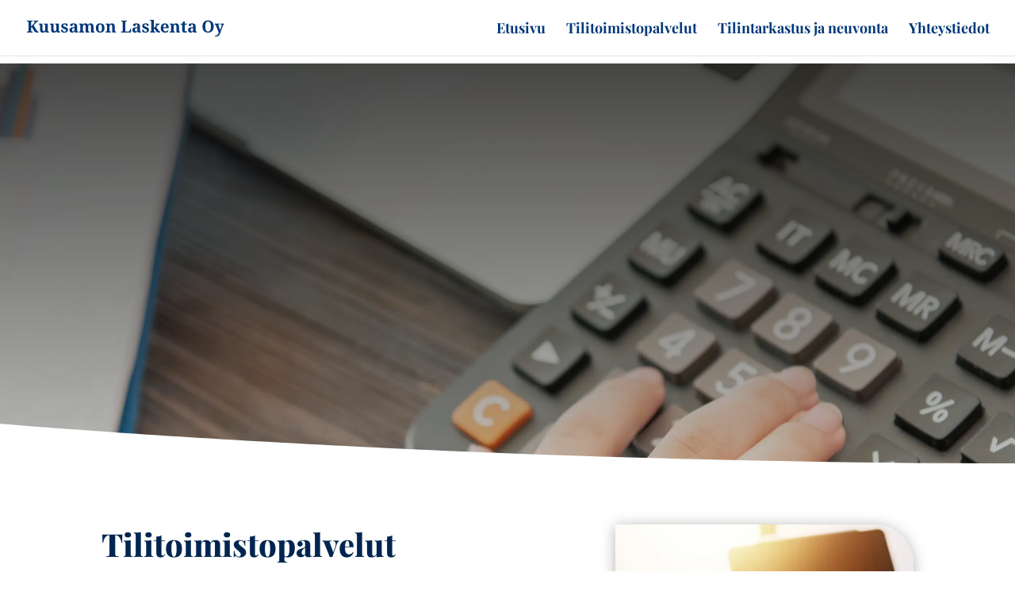

--- FILE ---
content_type: image/svg+xml
request_url: https://kuusamonlaskenta.fi/wp-content/uploads/2020/01/Kuusamon-Laskenta-Oy-Logo.svg
body_size: 2839
content:
<?xml version="1.0" encoding="UTF-8" standalone="no"?> <!-- Created with Inkscape (http://www.inkscape.org/) --> <svg xmlns:dc="http://purl.org/dc/elements/1.1/" xmlns:cc="http://creativecommons.org/ns#" xmlns:rdf="http://www.w3.org/1999/02/22-rdf-syntax-ns#" xmlns:svg="http://www.w3.org/2000/svg" xmlns="http://www.w3.org/2000/svg" xmlns:sodipodi="http://sodipodi.sourceforge.net/DTD/sodipodi-0.dtd" xmlns:inkscape="http://www.inkscape.org/namespaces/inkscape" width="150.69125mm" height="12.7mm" viewBox="0 0 150.69125 12.7" id="svg8" inkscape:version="0.92.4 (5da689c313, 2019-01-14)" sodipodi:docname="Kuusamon Laskenta Oy - Logo.svg"><defs id="defs2"></defs><metadata id="metadata5"></metadata><g inkscape:label="Taso 1" inkscape:groupmode="layer" id="layer1" transform="translate(-130.23934,-102.49565)"><g aria-label="Kuusamon Laskenta Oy" style="font-style:normal;font-weight:normal;font-size:10.58333302px;line-height:1.25;font-family:sans-serif;letter-spacing:0px;word-spacing:0px;fill:#000000;fill-opacity:1;stroke:none;stroke-width:0.26458332" id="text865"><path d="m 130.23934,112.14765 v -0.6731 h 0.5334 q 0.2667,0 0.4572,-0.127 0.1905,-0.127 0.1905,-0.635 v -6.1849 q 0,-0.508 -0.1905,-0.635 -0.1905,-0.1397 -0.4572,-0.1397 h -0.5334 v -0.6731 h 4.3815 v 0.6731 h -0.5334 q -0.2794,0 -0.4699,0.1397 -0.1905,0.1397 -0.1905,0.6858 v 2.9591 l 1.9685,-2.1463 q 0.4064,-0.4318 0.5588,-0.7239 0.1651,-0.2921 0.1651,-0.5588 0,-0.2159 -0.1651,-0.2921 -0.1524,-0.0762 -0.5461,-0.0762 v -0.6604 h 3.4417 v 0.6604 q -0.508,0 -0.9525,0.3175 -0.4318,0.3048 -0.8763,0.8001 l -1.6764,1.8415 2.3622,3.7465 q 0.381,0.5842 0.6985,0.8128 0.3302,0.2159 0.7493,0.2159 h 0.0508 v 0.6731 h -0.6858 q -0.9652,0 -1.4986,-0.127 -0.5207,-0.127 -0.8128,-0.381 -0.2794,-0.254 -0.508,-0.6604 l -1.7145,-2.921 -0.5588,0.4445 v 2.1463 q 0,0.5461 0.1905,0.6858 0.1905,0.1397 0.4699,0.1397 h 0.5334 v 0.6731 z" style="font-style:normal;font-variant:normal;font-weight:bold;font-stretch:normal;font-size:12.69999981px;font-family:'Noto Serif';-inkscape-font-specification:'Noto Serif, Bold';font-variant-ligatures:normal;font-variant-caps:normal;font-variant-numeric:normal;font-feature-settings:normal;text-align:start;writing-mode:lr-tb;text-anchor:start;fill:#02387a;fill-opacity:1;stroke-width:0.26458332" id="path867"></path><path d="m 142.23886,112.27465 q -0.9906,0 -1.524,-0.6096 -0.5334,-0.6223 -0.5334,-1.905 v -2.8448 q 0,-0.5588 -0.2032,-0.7239 -0.2032,-0.1778 -0.6604,-0.1778 h -0.0254 v -0.6731 h 2.8194 v 4.064 q 0,0.8128 0.2032,1.3081 0.2032,0.4826 0.762,0.4826 0.6096,0 0.8763,-0.5207 0.2794,-0.5207 0.2794,-1.4097 v -2.4384 q 0,-0.5461 -0.2794,-0.6731 -0.2667,-0.1397 -0.635,-0.1397 h -0.0381 v -0.6731 h 2.8829 v 5.334 q 0,0.5588 0.2413,0.6858 0.2413,0.1143 0.6096,0.1143 h 0.1016 v 0.6731 h -2.5273 l -0.2794,-0.9017 h -0.0635 q -0.381,0.6604 -0.9017,0.8509 -0.508,0.1778 -1.1049,0.1778 z" style="font-style:normal;font-variant:normal;font-weight:bold;font-stretch:normal;font-size:12.69999981px;font-family:'Noto Serif';-inkscape-font-specification:'Noto Serif, Bold';font-variant-ligatures:normal;font-variant-caps:normal;font-variant-numeric:normal;font-feature-settings:normal;text-align:start;writing-mode:lr-tb;text-anchor:start;fill:#02387a;fill-opacity:1;stroke-width:0.26458332" id="path869"></path><path d="m 150.72206,112.27465 q -0.9906,0 -1.524,-0.6096 -0.5334,-0.6223 -0.5334,-1.905 v -2.8448 q 0,-0.5588 -0.2032,-0.7239 -0.2032,-0.1778 -0.6604,-0.1778 h -0.0254 v -0.6731 h 2.8194 v 4.064 q 0,0.8128 0.2032,1.3081 0.2032,0.4826 0.762,0.4826 0.6096,0 0.8763,-0.5207 0.2794,-0.5207 0.2794,-1.4097 v -2.4384 q 0,-0.5461 -0.2794,-0.6731 -0.2667,-0.1397 -0.635,-0.1397 h -0.0381 v -0.6731 h 2.8829 v 5.334 q 0,0.5588 0.2413,0.6858 0.2413,0.1143 0.6096,0.1143 h 0.1016 v 0.6731 h -2.5273 l -0.2794,-0.9017 h -0.0635 q -0.381,0.6604 -0.9017,0.8509 -0.508,0.1778 -1.1049,0.1778 z" style="font-style:normal;font-variant:normal;font-weight:bold;font-stretch:normal;font-size:12.69999981px;font-family:'Noto Serif';-inkscape-font-specification:'Noto Serif, Bold';font-variant-ligatures:normal;font-variant-caps:normal;font-variant-numeric:normal;font-feature-settings:normal;text-align:start;writing-mode:lr-tb;text-anchor:start;fill:#02387a;fill-opacity:1;stroke-width:0.26458332" id="path871"></path><path d="m 158.86237,112.27465 q -1.3843,0 -1.9685,-0.4191 -0.5842,-0.4318 -0.5842,-1.0668 0,-0.4191 0.2032,-0.6223 0.2032,-0.2032 0.4826,-0.2667 0.2794,-0.0762 0.4953,-0.0762 0,0.7874 0.3683,1.2446 0.381,0.4572 1.0033,0.4572 0.6604,0 0.9525,-0.254 0.3048,-0.254 0.3048,-0.6096 0,-0.4191 -0.3302,-0.6858 -0.3302,-0.2667 -1.2319,-0.5842 -1.0287,-0.3556 -1.5748,-0.8382 -0.5461,-0.4953 -0.5461,-1.3462 0,-1.016 0.7493,-1.5113 0.7493,-0.508 1.9812,-0.508 0.8001,0 1.2827,0.1778 0.4953,0.1651 0.7112,0.4445 0.2286,0.2667 0.2286,0.5588 0,0.4318 -0.3048,0.6604 -0.2921,0.2159 -0.9906,0.2159 0,-0.635 -0.2794,-0.9779 -0.2794,-0.3556 -0.8382,-0.3556 -0.4064,0 -0.7239,0.2032 -0.3048,0.1905 -0.3048,0.5842 0,0.2667 0.1397,0.4699 0.1524,0.2032 0.5334,0.3937 0.381,0.1905 1.0668,0.4318 0.8509,0.2921 1.3843,0.7747 0.5461,0.4699 0.5461,1.27 0,1.0541 -0.7239,1.651 -0.7239,0.5842 -2.032,0.5842 z" style="font-style:normal;font-variant:normal;font-weight:bold;font-stretch:normal;font-size:12.69999981px;font-family:'Noto Serif';-inkscape-font-specification:'Noto Serif, Bold';font-variant-ligatures:normal;font-variant-caps:normal;font-variant-numeric:normal;font-feature-settings:normal;text-align:start;writing-mode:lr-tb;text-anchor:start;fill:#02387a;fill-opacity:1;stroke-width:0.26458332" id="path873"></path><path d="m 164.69524,112.27465 q -0.8382,0 -1.4224,-0.508 -0.5715,-0.508 -0.5715,-1.5621 0,-1.0287 0.6985,-1.524 0.7112,-0.4953 2.1463,-0.5461 l 1.0414,-0.0381 v -0.6985 q 0,-0.635 -0.1397,-1.0414 -0.127,-0.4064 -0.6477,-0.4064 -0.4826,0 -0.6731,0.3937 -0.1778,0.3937 -0.1778,0.9779 -0.8509,0 -1.2827,-0.1905 -0.4318,-0.1905 -0.4318,-0.6604 0,-0.4699 0.3556,-0.7493 0.3556,-0.2794 0.9398,-0.4064 0.5969,-0.1397 1.3208,-0.1397 1.3335,0 1.9939,0.4826 0.6731,0.4826 0.6731,1.6764 v 3.2385 q 0,0.5207 0.1651,0.7112 0.1651,0.1905 0.5969,0.1905 h 0.0508 v 0.6731 h -2.3622 l -0.2667,-0.8763 h -0.1143 q -0.2794,0.3429 -0.5334,0.5715 -0.2413,0.2159 -0.5588,0.3175 -0.3175,0.1143 -0.8001,0.1143 z m 0.6985,-0.9271 q 0.5461,0 0.8636,-0.4318 0.3302,-0.4445 0.3302,-1.1938 v -0.9525 l -0.5715,0.0381 q -0.762,0.0381 -1.0541,0.4064 -0.2921,0.3556 -0.2921,1.0414 0,1.0922 0.7239,1.0922 z" style="font-style:normal;font-variant:normal;font-weight:bold;font-stretch:normal;font-size:12.69999981px;font-family:'Noto Serif';-inkscape-font-specification:'Noto Serif, Bold';font-variant-ligatures:normal;font-variant-caps:normal;font-variant-numeric:normal;font-feature-settings:normal;text-align:start;writing-mode:lr-tb;text-anchor:start;fill:#02387a;fill-opacity:1;stroke-width:0.26458332" id="path875"></path><path d="m 169.99887,112.14765 v -0.6731 h 0.0254 q 0.4318,0 0.7112,-0.1524 0.2794,-0.1524 0.2794,-0.7239 v -3.7973 q 0,-0.5334 -0.254,-0.6731 -0.2413,-0.1524 -0.6604,-0.1524 h -0.0381 v -0.635 h 2.667 l 0.1651,0.9017 h 0.0635 q 0.254,-0.4699 0.5461,-0.6985 0.3048,-0.2286 0.6477,-0.2921 0.3429,-0.0762 0.7493,-0.0762 0.6985,0 1.1938,0.254 0.4953,0.254 0.7239,0.8128 h 0.1143 q 0.254,-0.4699 0.5715,-0.6985 0.3175,-0.2286 0.6858,-0.2921 0.3683,-0.0762 0.762,-0.0762 0.9779,0 1.5367,0.5842 0.5588,0.5842 0.5588,1.8669 v 2.9464 q 0,0.5842 0.2032,0.7493 0.2159,0.1524 0.6477,0.1524 h 0.0381 v 0.6731 h -2.8194 v -4.1783 q 0,-0.8255 -0.2286,-1.27 -0.2286,-0.4445 -0.7874,-0.4445 -0.4064,0 -0.6477,0.254 -0.2413,0.2413 -0.3556,0.6604 -0.1016,0.4064 -0.1016,0.9017 v 2.5019 q 0,0.5842 0.2032,0.7493 0.2159,0.1524 0.6477,0.1524 h 0.0381 v 0.6731 h -2.8194 v -4.1783 q 0,-0.8255 -0.2286,-1.27 -0.2286,-0.4445 -0.7874,-0.4445 -0.4191,0 -0.6604,0.2794 -0.2413,0.2667 -0.3429,0.7239 -0.1016,0.4445 -0.1016,0.9652 v 2.4257 q 0,0.5334 0.2413,0.6858 0.254,0.1397 0.6731,0.1397 h 0.0381 v 0.6731 z" style="font-style:normal;font-variant:normal;font-weight:bold;font-stretch:normal;font-size:12.69999981px;font-family:'Noto Serif';-inkscape-font-specification:'Noto Serif, Bold';font-variant-ligatures:normal;font-variant-caps:normal;font-variant-numeric:normal;font-feature-settings:normal;text-align:start;writing-mode:lr-tb;text-anchor:start;fill:#02387a;fill-opacity:1;stroke-width:0.26458332" id="path877"></path><path d="m 186.14474,112.27465 q -1.524,0 -2.4003,-0.8763 -0.8763,-0.889 -0.8763,-2.6797 0,-1.7907 0.8382,-2.667 0.8382,-0.8763 2.4765,-0.8763 1.524,0 2.4003,0.8763 0.8763,0.8763 0.8763,2.667 0,1.7907 -0.8509,2.6797 -0.8382,0.8763 -2.4638,0.8763 z m 0.0254,-0.8001 q 0.7366,0 1.0287,-0.6985 0.2921,-0.7112 0.2921,-2.0574 0,-1.3589 -0.3048,-2.0447 -0.2921,-0.6858 -1.0287,-0.6858 -0.7366,0 -1.0287,0.6858 -0.2921,0.6858 -0.2921,2.0447 0,1.3462 0.2921,2.0574 0.3048,0.6985 1.0414,0.6985 z" style="font-style:normal;font-variant:normal;font-weight:bold;font-stretch:normal;font-size:12.69999981px;font-family:'Noto Serif';-inkscape-font-specification:'Noto Serif, Bold';font-variant-ligatures:normal;font-variant-caps:normal;font-variant-numeric:normal;font-feature-settings:normal;text-align:start;writing-mode:lr-tb;text-anchor:start;fill:#02387a;fill-opacity:1;stroke-width:0.26458332" id="path879"></path><path d="m 190.31391,112.14765 v -0.6731 h 0.0254 q 0.4318,0 0.7112,-0.1524 0.2794,-0.1524 0.2794,-0.7239 v -3.7592 q 0,-0.5334 -0.254,-0.6731 -0.2413,-0.1524 -0.6604,-0.1524 h -0.0381 v -0.6731 h 2.667 l 0.1651,0.9017 h 0.0635 q 0.254,-0.4699 0.5461,-0.6985 0.3048,-0.2286 0.6477,-0.2921 0.3429,-0.0762 0.7493,-0.0762 0.9779,0 1.5367,0.5842 0.5588,0.5842 0.5588,1.8669 v 2.9464 q 0,0.5842 0.2032,0.7493 0.2159,0.1524 0.6477,0.1524 h 0.0381 v 0.6731 h -2.8194 v -4.1783 q 0,-0.8255 -0.2286,-1.27 -0.2286,-0.4445 -0.7874,-0.4445 -0.4191,0 -0.6604,0.2794 -0.2413,0.2667 -0.3429,0.7239 -0.1016,0.4445 -0.1016,0.9652 v 2.4257 q 0,0.5334 0.2413,0.6858 0.254,0.1397 0.6731,0.1397 h 0.0381 v 0.6731 z" style="font-style:normal;font-variant:normal;font-weight:bold;font-stretch:normal;font-size:12.69999981px;font-family:'Noto Serif';-inkscape-font-specification:'Noto Serif, Bold';font-variant-ligatures:normal;font-variant-caps:normal;font-variant-numeric:normal;font-feature-settings:normal;text-align:start;writing-mode:lr-tb;text-anchor:start;fill:#02387a;fill-opacity:1;stroke-width:0.26458332" id="path881"></path><path d="m 202.19774,112.14765 v -0.6731 h 0.5334 q 0.2794,0 0.4572,-0.1397 0.1905,-0.1397 0.1905,-0.6858 v -6.0706 q 0,-0.5461 -0.1905,-0.6858 -0.1778,-0.1397 -0.4572,-0.1397 h -0.5334 v -0.6731 h 4.3815 v 0.6731 h -0.5334 q -0.2667,0 -0.4572,0.1397 -0.1905,0.127 -0.1905,0.635 v 6.8453 h 2.3622 q 0.4318,0 0.6858,-0.2794 0.254,-0.2921 0.3683,-0.8255 l 0.2032,-0.9525 h 0.7112 l -0.0889,2.8321 z" style="font-style:normal;font-variant:normal;font-weight:bold;font-stretch:normal;font-size:12.69999981px;font-family:'Noto Serif';-inkscape-font-specification:'Noto Serif, Bold';font-variant-ligatures:normal;font-variant-caps:normal;font-variant-numeric:normal;font-feature-settings:normal;text-align:start;writing-mode:lr-tb;text-anchor:start;fill:#02387a;fill-opacity:1;stroke-width:0.26458332" id="path883"></path><path d="m 212.71711,112.27465 q -0.8382,0 -1.4224,-0.508 -0.5715,-0.508 -0.5715,-1.5621 0,-1.0287 0.6985,-1.524 0.7112,-0.4953 2.1463,-0.5461 l 1.0414,-0.0381 v -0.6985 q 0,-0.635 -0.1397,-1.0414 -0.127,-0.4064 -0.6477,-0.4064 -0.4826,0 -0.6731,0.3937 -0.1778,0.3937 -0.1778,0.9779 -0.8509,0 -1.2827,-0.1905 -0.4318,-0.1905 -0.4318,-0.6604 0,-0.4699 0.3556,-0.7493 0.3556,-0.2794 0.9398,-0.4064 0.5969,-0.1397 1.3208,-0.1397 1.3335,0 1.9939,0.4826 0.6731,0.4826 0.6731,1.6764 v 3.2385 q 0,0.5207 0.1651,0.7112 0.1651,0.1905 0.5969,0.1905 h 0.0508 v 0.6731 h -2.3622 l -0.2667,-0.8763 h -0.1143 q -0.2794,0.3429 -0.5334,0.5715 -0.2413,0.2159 -0.5588,0.3175 -0.3175,0.1143 -0.8001,0.1143 z m 0.6985,-0.9271 q 0.5461,0 0.8636,-0.4318 0.3302,-0.4445 0.3302,-1.1938 v -0.9525 l -0.5715,0.0381 q -0.762,0.0381 -1.0541,0.4064 -0.2921,0.3556 -0.2921,1.0414 0,1.0922 0.7239,1.0922 z" style="font-style:normal;font-variant:normal;font-weight:bold;font-stretch:normal;font-size:12.69999981px;font-family:'Noto Serif';-inkscape-font-specification:'Noto Serif, Bold';font-variant-ligatures:normal;font-variant-caps:normal;font-variant-numeric:normal;font-feature-settings:normal;text-align:start;writing-mode:lr-tb;text-anchor:start;fill:#02387a;fill-opacity:1;stroke-width:0.26458332" id="path885"></path><path d="m 220.70045,112.27465 q -1.3843,0 -1.9685,-0.4191 -0.5842,-0.4318 -0.5842,-1.0668 0,-0.4191 0.2032,-0.6223 0.2032,-0.2032 0.4826,-0.2667 0.2794,-0.0762 0.4953,-0.0762 0,0.7874 0.3683,1.2446 0.381,0.4572 1.0033,0.4572 0.6604,0 0.9525,-0.254 0.3048,-0.254 0.3048,-0.6096 0,-0.4191 -0.3302,-0.6858 -0.3302,-0.2667 -1.2319,-0.5842 -1.0287,-0.3556 -1.5748,-0.8382 -0.5461,-0.4953 -0.5461,-1.3462 0,-1.016 0.7493,-1.5113 0.7493,-0.508 1.9812,-0.508 0.8001,0 1.2827,0.1778 0.4953,0.1651 0.7112,0.4445 0.2286,0.2667 0.2286,0.5588 0,0.4318 -0.3048,0.6604 -0.2921,0.2159 -0.9906,0.2159 0,-0.635 -0.2794,-0.9779 -0.2794,-0.3556 -0.8382,-0.3556 -0.4064,0 -0.7239,0.2032 -0.3048,0.1905 -0.3048,0.5842 0,0.2667 0.1397,0.4699 0.1524,0.2032 0.5334,0.3937 0.381,0.1905 1.0668,0.4318 0.8509,0.2921 1.3843,0.7747 0.5461,0.4699 0.5461,1.27 0,1.0541 -0.7239,1.651 -0.7239,0.5842 -2.032,0.5842 z" style="font-style:normal;font-variant:normal;font-weight:bold;font-stretch:normal;font-size:12.69999981px;font-family:'Noto Serif';-inkscape-font-specification:'Noto Serif, Bold';font-variant-ligatures:normal;font-variant-caps:normal;font-variant-numeric:normal;font-feature-settings:normal;text-align:start;writing-mode:lr-tb;text-anchor:start;fill:#02387a;fill-opacity:1;stroke-width:0.26458332" id="path887"></path><path d="m 224.18382,112.14765 v -0.6731 h 0.1524 q 0.1905,0 0.3937,-0.0508 0.2159,-0.0635 0.3556,-0.2413 0.1524,-0.1778 0.1524,-0.5334 v -6.7056 q 0,-0.3302 -0.1524,-0.4953 -0.1524,-0.1778 -0.3683,-0.2286 -0.2032,-0.0508 -0.381,-0.0508 h -0.1524 v -0.6731 h 2.9845 v 4.9022 q 0,0.2286 -0.0127,0.5461 -0.0127,0.3048 -0.0381,0.5461 -0.0127,0.2286 -0.0127,0.2286 l 1.6002,-1.7907 q 0.2159,-0.2413 0.2794,-0.381 0.0635,-0.1397 0.0635,-0.2286 0,-0.3429 -0.6604,-0.3429 v -0.635 h 3.2004 v 0.635 q -0.4318,0 -0.8636,0.2667 -0.4318,0.254 -0.9271,0.8128 l -0.8001,0.9144 1.6891,2.5146 q 0.3302,0.508 0.6731,0.7493 0.3429,0.2413 0.6477,0.2413 h 0.0381 v 0.6731 h -0.1778 q -0.6985,0 -1.1811,-0.0254 -0.4699,-0.0381 -0.8001,-0.1397 -0.3302,-0.1143 -0.5842,-0.3429 -0.254,-0.2286 -0.4953,-0.6223 l -1.1303,-1.778 -0.508,0.381 v 1.0287 q 0,0.3556 0.1397,0.5334 0.1524,0.1778 0.3556,0.2413 0.2159,0.0508 0.4064,0.0508 h 0.1524 v 0.6731 z" style="font-style:normal;font-variant:normal;font-weight:bold;font-stretch:normal;font-size:12.69999981px;font-family:'Noto Serif';-inkscape-font-specification:'Noto Serif, Bold';font-variant-ligatures:normal;font-variant-caps:normal;font-variant-numeric:normal;font-feature-settings:normal;text-align:start;writing-mode:lr-tb;text-anchor:start;fill:#02387a;fill-opacity:1;stroke-width:0.26458332" id="path889"></path><path d="m 235.69241,112.27465 q -1.6256,0 -2.4638,-0.9144 -0.8255,-0.9144 -0.8255,-2.5781 0,-1.7907 0.8128,-2.6924 0.8255,-0.9144 2.3368,-0.9144 1.3843,0 2.1717,0.7747 0.8001,0.7747 0.8001,2.286 v 0.6477 h -4.1656 q 0.0381,1.2827 0.4699,1.8669 0.4445,0.5715 1.2319,0.5715 0.6604,0 1.1176,-0.2921 0.4572,-0.3048 0.6731,-0.7366 0.3429,0.1905 0.3429,0.6223 0,0.5461 -0.6096,0.9525 -0.6096,0.4064 -1.8923,0.4064 z m -1.3081,-4.2037 h 2.1971 q 0,-0.9779 -0.2286,-1.524 -0.2286,-0.5461 -0.7747,-0.5461 -0.5334,0 -0.8509,0.5334 -0.3175,0.5334 -0.3429,1.5367 z" style="font-style:normal;font-variant:normal;font-weight:bold;font-stretch:normal;font-size:12.69999981px;font-family:'Noto Serif';-inkscape-font-specification:'Noto Serif, Bold';font-variant-ligatures:normal;font-variant-caps:normal;font-variant-numeric:normal;font-feature-settings:normal;text-align:start;writing-mode:lr-tb;text-anchor:start;fill:#02387a;fill-opacity:1;stroke-width:0.26458332" id="path891"></path><path d="m 239.30317,112.14765 v -0.6731 h 0.0254 q 0.4318,0 0.7112,-0.1524 0.2794,-0.1524 0.2794,-0.7239 v -3.7592 q 0,-0.5334 -0.254,-0.6731 -0.2413,-0.1524 -0.6604,-0.1524 h -0.0381 v -0.6731 h 2.667 l 0.1651,0.9017 h 0.0635 q 0.254,-0.4699 0.5461,-0.6985 0.3048,-0.2286 0.6477,-0.2921 0.3429,-0.0762 0.7493,-0.0762 0.9779,0 1.5367,0.5842 0.5588,0.5842 0.5588,1.8669 v 2.9464 q 0,0.5842 0.2032,0.7493 0.2159,0.1524 0.6477,0.1524 h 0.0381 v 0.6731 h -2.8194 v -4.1783 q 0,-0.8255 -0.2286,-1.27 -0.2286,-0.4445 -0.7874,-0.4445 -0.4191,0 -0.6604,0.2794 -0.2413,0.2667 -0.3429,0.7239 -0.1016,0.4445 -0.1016,0.9652 v 2.4257 q 0,0.5334 0.2413,0.6858 0.254,0.1397 0.6731,0.1397 h 0.0381 v 0.6731 z" style="font-style:normal;font-variant:normal;font-weight:bold;font-stretch:normal;font-size:12.69999981px;font-family:'Noto Serif';-inkscape-font-specification:'Noto Serif, Bold';font-variant-ligatures:normal;font-variant-caps:normal;font-variant-numeric:normal;font-feature-settings:normal;text-align:start;writing-mode:lr-tb;text-anchor:start;fill:#02387a;fill-opacity:1;stroke-width:0.26458332" id="path893"></path><path d="m 250.61847,112.27465 q -0.8509,0 -1.3589,-0.4445 -0.508,-0.4445 -0.508,-1.5621 v -4.064 h -0.9525 v -0.6477 q 0.4064,0 0.7239,-0.1524 0.3302,-0.1651 0.5207,-0.381 0.3937,-0.4191 0.5842,-1.2573 h 1.0541 v 1.5748 h 1.6256 v 0.8636 h -1.6256 v 3.937 q 0,0.5715 0.1905,0.8382 0.2032,0.2667 0.6477,0.2667 0.254,0 0.4699,-0.0254 0.2286,-0.0381 0.4318,-0.0889 v 0.8255 q -0.2032,0.0889 -0.6731,0.2032 -0.4572,0.1143 -1.1303,0.1143 z" style="font-style:normal;font-variant:normal;font-weight:bold;font-stretch:normal;font-size:12.69999981px;font-family:'Noto Serif';-inkscape-font-specification:'Noto Serif, Bold';font-variant-ligatures:normal;font-variant-caps:normal;font-variant-numeric:normal;font-feature-settings:normal;text-align:start;writing-mode:lr-tb;text-anchor:start;fill:#02387a;fill-opacity:1;stroke-width:0.26458332" id="path895"></path><path d="m 255.23235,112.27465 q -0.8382,0 -1.4224,-0.508 -0.5715,-0.508 -0.5715,-1.5621 0,-1.0287 0.6985,-1.524 0.7112,-0.4953 2.1463,-0.5461 l 1.0414,-0.0381 v -0.6985 q 0,-0.635 -0.1397,-1.0414 -0.127,-0.4064 -0.6477,-0.4064 -0.4826,0 -0.6731,0.3937 -0.1778,0.3937 -0.1778,0.9779 -0.8509,0 -1.2827,-0.1905 -0.4318,-0.1905 -0.4318,-0.6604 0,-0.4699 0.3556,-0.7493 0.3556,-0.2794 0.9398,-0.4064 0.5969,-0.1397 1.3208,-0.1397 1.3335,0 1.9939,0.4826 0.6731,0.4826 0.6731,1.6764 v 3.2385 q 0,0.5207 0.1651,0.7112 0.1651,0.1905 0.5969,0.1905 h 0.0508 v 0.6731 h -2.3622 l -0.2667,-0.8763 h -0.1143 q -0.2794,0.3429 -0.5334,0.5715 -0.2413,0.2159 -0.5588,0.3175 -0.3175,0.1143 -0.8001,0.1143 z m 0.6985,-0.9271 q 0.5461,0 0.8636,-0.4318 0.3302,-0.4445 0.3302,-1.1938 v -0.9525 l -0.5715,0.0381 q -0.762,0.0381 -1.0541,0.4064 -0.2921,0.3556 -0.2921,1.0414 0,1.0922 0.7239,1.0922 z" style="font-style:normal;font-variant:normal;font-weight:bold;font-stretch:normal;font-size:12.69999981px;font-family:'Noto Serif';-inkscape-font-specification:'Noto Serif, Bold';font-variant-ligatures:normal;font-variant-caps:normal;font-variant-numeric:normal;font-feature-settings:normal;text-align:start;writing-mode:lr-tb;text-anchor:start;fill:#02387a;fill-opacity:1;stroke-width:0.26458332" id="path897"></path><path d="m 268.58481,112.27465 q -1.4478,0 -2.4003,-0.5842 -0.9525,-0.5842 -1.4351,-1.6383 -0.4699,-1.0541 -0.4699,-2.4638 0,-1.4097 0.4699,-2.4511 0.4826,-1.0414 1.4351,-1.6129 0.9525,-0.5842 2.413,-0.5842 1.3716,0 2.3241,0.5842 0.9652,0.5715 1.4605,1.6256 0.4953,1.0414 0.4953,2.4511 0,1.4097 -0.508,2.4638 -0.4953,1.0414 -1.4605,1.6256 -0.9525,0.5842 -2.3241,0.5842 z m 0,-0.8255 q 1.1938,0 1.6764,-1.016 0.4826,-1.016 0.4826,-2.8321 0,-1.8161 -0.4826,-2.8194 -0.4826,-1.016 -1.6637,-1.016 -1.1938,0 -1.6891,1.016 -0.4953,1.0033 -0.4953,2.8194 0,1.8161 0.4953,2.8321 0.4953,1.016 1.6764,1.016 z" style="font-style:normal;font-variant:normal;font-weight:bold;font-stretch:normal;font-size:12.69999981px;font-family:'Noto Serif';-inkscape-font-specification:'Noto Serif, Bold';font-variant-ligatures:normal;font-variant-caps:normal;font-variant-numeric:normal;font-feature-settings:normal;text-align:start;writing-mode:lr-tb;text-anchor:start;fill:#02387a;fill-opacity:1;stroke-width:0.26458332" id="path899"></path><path d="m 273.9202,115.19565 v -0.7366 q 0.8763,0 1.4224,-0.2794 0.5461,-0.2794 0.8636,-0.7874 0.3175,-0.508 0.5207,-1.1811 l -2.286,-5.588 q -0.1397,-0.3302 -0.3429,-0.4191 -0.2032,-0.1016 -0.4699,-0.1143 h -0.0508 v -0.7493 h 3.6195 v 0.6731 h -0.0381 q -0.3556,0 -0.5588,0.1016 -0.2032,0.1016 -0.2032,0.3683 0,0.1016 0.0381,0.254 0.0508,0.1524 0.0889,0.2413 l 0.8763,2.3241 q 0.1778,0.4826 0.254,0.7874 0.0762,0.3048 0.1016,0.5588 0.0127,-0.2667 0.127,-0.5842 0.1143,-0.3302 0.1524,-0.4318 l 0.8382,-2.4892 q 0.0508,-0.127 0.0889,-0.3175 0.0381,-0.1905 0.0381,-0.3048 0,-0.2794 -0.2286,-0.381 -0.2286,-0.1143 -0.6477,-0.127 h -0.0508 v -0.6731 h 2.8575 v 0.6731 h -0.0508 q -0.3556,0.0127 -0.5715,0.2159 -0.2032,0.2032 -0.3937,0.7112 l -1.9177,5.207 q -0.3302,0.9271 -0.635,1.5113 -0.2921,0.5969 -0.6858,0.9271 -0.3937,0.3429 -1.0033,0.4699 -0.5969,0.1397 -1.5367,0.1397 z" style="font-style:normal;font-variant:normal;font-weight:bold;font-stretch:normal;font-size:12.69999981px;font-family:'Noto Serif';-inkscape-font-specification:'Noto Serif, Bold';font-variant-ligatures:normal;font-variant-caps:normal;font-variant-numeric:normal;font-feature-settings:normal;text-align:start;writing-mode:lr-tb;text-anchor:start;fill:#02387a;fill-opacity:1;stroke-width:0.26458332" id="path901"></path></g></g></svg> 